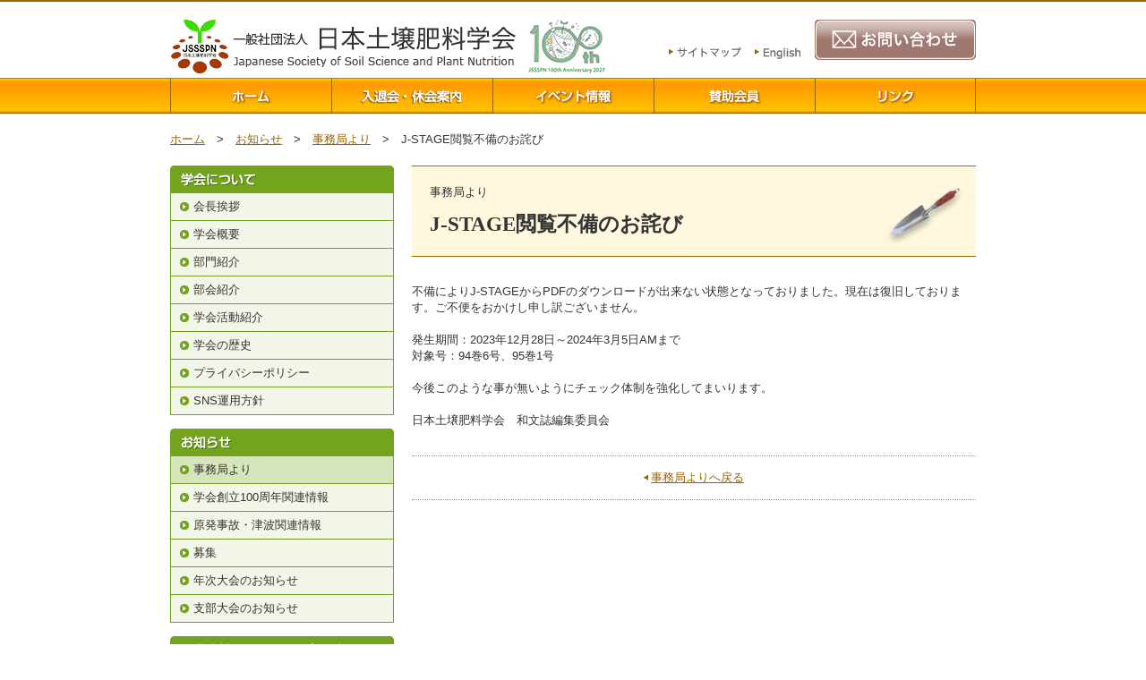

--- FILE ---
content_type: text/html
request_url: https://jssspn.jp/info/secretariat/j-stage.html
body_size: 13122
content:
<!DOCTYPE html PUBLIC "-//W3C//DTD XHTML 1.0 Transitional//EN" "http://www.w3.org/TR/xhtml1/DTD/xhtml1-transitional.dtd">
<html xmlns="http://www.w3.org/1999/xhtml" lang="ja" xml:lang="ja">
<head>
<meta http-equiv="Content-Type" content="text/html; charset=UTF-8" />
<title>J-STAGE閲覧不備のお詫び│事務局より│お知らせ│一般社団法人　日本土壌肥料学会</title>
<meta name="Keywords" content="日本土壌肥料学会" />
<meta name="Description" content="植物の変異と多様性探索を行い、植物機能や生産力の持続的改良を目指します。" />
<meta http-equiv="Content-Script-Type" content="text/javascript" />
<meta http-equiv="Content-Style-Type" content="text/css" />
<meta http-equiv="imagetoolbar" content="no" />
<link rel="stylesheet" type="text/css" href="https://jssspn.jp/css/style.css" media="all" />
<link rel="stylesheet" type="text/css" href="/css/print.css" media="print" />
<link rel="start" href="/index.html" />
<link rev="made" href="mailto:sfpoffice@jssspn.jp" />
</head>





<body>





<!-- ############################## ヘッダー ############################## -->
<div id="header">


<!-- #################### ヘッダーインナー #################### -->
<div id="header_inner">

<!-- ロゴ -->
<p id="logo"><a href="/index.html">一般社団法人　日本土壌肥料学会　Japanese Society of Soil Science and Plant Nutrition</a></p>
<!-- /ロゴ -->

<!-- 100周年ロゴ -->
<p id="logo_100th"><a href="/info/100thAnniversary/index.html">100周年関連</a></p>
<!-- /100周年ロゴ -->

<!-- ユーティリティ -->
<ul id="utility">
<li id="btn_sitemap"><a href="/sitemap/index.html">サイトマップ</a></li>
<li id="btn_english"><a href="../Eng/index_eng.html" target="_blank">English</a></li>
<li id="btn_contact"><a href="mailto:sfpoffice@jssspn.jp">お問い合わせ</a></li>
</ul>
<!-- /ユーティリティ -->

</div>
<!-- #################### /ヘッダーインナー #################### -->


<!-- #################### グローバルナビ #################### -->
<div id="navi_area">
<ul id="navi">
<li id="btn_home"><a href="/index.html">ホーム</a></li>
<li id="btn_guide"><a href="/guide/index.html">入退会案内</a></li>
<li id="btn_event"><a href="/event/index.html">イベント情報</a></li>
<li id="btn_member"><a href="/member/index.html">賛助会員</a></li>
<li id="btn_link"><a href="/link/index.html">リンク</a></li>
</ul>
</div>
<!-- #################### /グローバルナビ #################### -->


</div>
<!-- ############################## /ヘッダー ############################## -->





<hr />





<!-- ############################## コンテナ ############################## -->
<div id="container" class="clearfix">


<!-- #################### パンくず #################### -->
<div id="topicpath">

<a href="/index.html">ホーム</a>　&gt;　<a href="https://jssspn.jp/info/">お知らせ</a>　&gt;　<a href="https://jssspn.jp/info/secretariat/">事務局より</a>　&gt;　J-STAGE閲覧不備のお詫び


</div>
<!-- #################### /パンくず #################### -->

<!-- #################### 右カラム #################### -->
<div id="right_column">

<!-- タイトル -->
<div id="title">
<p>事務局より</p>
<h1>J-STAGE閲覧不備のお詫び</h1>
</div>


<!-- /タイトル -->

<!-- ########## コンテンツ ########## -->
<div id="cms" class="clearfix">
<p class="MsoNormal"><span style="font-family:&quot;ＭＳ ゴシック&quot;;mso-ascii-font-family:
游明朝;mso-ascii-theme-font:minor-latin;mso-hansi-font-family:游明朝;mso-hansi-theme-font:
minor-latin">不備により</span><span lang="EN-US">J-STAGE</span><span style="font-family:
&quot;ＭＳ ゴシック&quot;;mso-ascii-font-family:游明朝;mso-ascii-theme-font:minor-latin;
mso-hansi-font-family:游明朝;mso-hansi-theme-font:minor-latin">から</span><span lang="EN-US">PDF</span><span style="font-family:&quot;ＭＳ ゴシック&quot;;mso-ascii-font-family:
游明朝;mso-ascii-theme-font:minor-latin;mso-hansi-font-family:游明朝;mso-hansi-theme-font:
minor-latin">のダウンロードが出来ない状態となっておりました。現在は復旧しております。ご不便をおかけし申し訳ございません。</span><span lang="EN-US"><o:p></o:p></span></p>

<p class="MsoNormal"><span lang="EN-US">&nbsp;</span></p>

<p class="MsoNormal"><span style="font-family:&quot;ＭＳ ゴシック&quot;;mso-ascii-font-family:
游明朝;mso-ascii-theme-font:minor-latin;mso-hansi-font-family:游明朝;mso-hansi-theme-font:
minor-latin">発生期間：</span><span lang="EN-US">2023</span><span style="font-family:
&quot;ＭＳ ゴシック&quot;;mso-ascii-font-family:游明朝;mso-ascii-theme-font:minor-latin;
mso-hansi-font-family:游明朝;mso-hansi-theme-font:minor-latin">年</span><span lang="EN-US">12</span><span style="font-family:&quot;ＭＳ ゴシック&quot;;mso-ascii-font-family:
游明朝;mso-ascii-theme-font:minor-latin;mso-hansi-font-family:游明朝;mso-hansi-theme-font:
minor-latin">月</span><span lang="EN-US">28</span><span style="font-family:&quot;ＭＳ ゴシック&quot;;
mso-ascii-font-family:游明朝;mso-ascii-theme-font:minor-latin;mso-hansi-font-family:
游明朝;mso-hansi-theme-font:minor-latin">日～</span><span lang="EN-US">2024</span><span style="font-family:&quot;ＭＳ ゴシック&quot;;mso-ascii-font-family:游明朝;mso-ascii-theme-font:
minor-latin;mso-hansi-font-family:游明朝;mso-hansi-theme-font:minor-latin">年</span><span lang="EN-US">3</span><span style="font-family:&quot;ＭＳ ゴシック&quot;;mso-ascii-font-family:
游明朝;mso-ascii-theme-font:minor-latin;mso-hansi-font-family:游明朝;mso-hansi-theme-font:
minor-latin">月</span><span lang="EN-US">5</span><span style="font-family:&quot;ＭＳ ゴシック&quot;;
mso-ascii-font-family:游明朝;mso-ascii-theme-font:minor-latin;mso-hansi-font-family:
游明朝;mso-hansi-theme-font:minor-latin">日</span><span lang="EN-US">AM</span><span style="font-family:&quot;ＭＳ ゴシック&quot;;mso-ascii-font-family:游明朝;mso-ascii-theme-font:
minor-latin;mso-hansi-font-family:游明朝;mso-hansi-theme-font:minor-latin">まで</span><span lang="EN-US"><o:p></o:p></span></p>

<p class="MsoNormal"><span style="font-family:&quot;ＭＳ ゴシック&quot;;mso-ascii-font-family:
游明朝;mso-ascii-theme-font:minor-latin;mso-hansi-font-family:游明朝;mso-hansi-theme-font:
minor-latin">対象号：</span><span lang="EN-US">94</span><span style="font-family:
&quot;ＭＳ ゴシック&quot;;mso-ascii-font-family:游明朝;mso-ascii-theme-font:minor-latin;
mso-hansi-font-family:游明朝;mso-hansi-theme-font:minor-latin">巻</span><span lang="EN-US">6</span><span style="font-family:&quot;ＭＳ ゴシック&quot;;mso-ascii-font-family:
游明朝;mso-ascii-theme-font:minor-latin;mso-hansi-font-family:游明朝;mso-hansi-theme-font:
minor-latin">号、</span><span lang="EN-US">95</span><span style="font-family:&quot;ＭＳ ゴシック&quot;;
mso-ascii-font-family:游明朝;mso-ascii-theme-font:minor-latin;mso-hansi-font-family:
游明朝;mso-hansi-theme-font:minor-latin">巻</span><span lang="EN-US">1</span><span style="font-family:&quot;ＭＳ ゴシック&quot;;mso-ascii-font-family:游明朝;mso-ascii-theme-font:
minor-latin;mso-hansi-font-family:游明朝;mso-hansi-theme-font:minor-latin">号</span><span lang="EN-US"><o:p></o:p></span></p>

<p class="MsoNormal"><span lang="EN-US">&nbsp;</span></p>

<p class="MsoNormal"><span style="font-family:&quot;ＭＳ ゴシック&quot;;mso-ascii-font-family:
游明朝;mso-ascii-theme-font:minor-latin;mso-hansi-font-family:游明朝;mso-hansi-theme-font:
minor-latin">今後このような事が無いようにチェック体制を強化してまいります。</span><span lang="EN-US"><o:p></o:p></span></p>

<p class="MsoNormal"><span lang="EN-US">&nbsp;</span></p>

<p class="MsoNormal"><span style="font-family:&quot;ＭＳ ゴシック&quot;;mso-ascii-font-family:
游明朝;mso-ascii-theme-font:minor-latin;mso-hansi-font-family:游明朝;mso-hansi-theme-font:
minor-latin">日本土壌肥料学会　和文誌編集委員会</span><span lang="EN-US"><o:p></o:p></span></p> 
</div>
<!-- ########## /コンテンツ ########## -->

<!-- ########## 戻る ########## -->
<div id="back"><a href="https://jssspn.jp/info/secretariat/">事務局よりへ戻る</a></div>
<!-- ########## /戻る ########## -->

</div>
<!-- #################### /右カラム #################### -->

<hr />

<!-- #################### 左カラム #################### -->
<div id="left_column">

<!-- 学会について -->
<h2 id="btn_about"><a href="/about/index.html">学会について</a></h2>
<ul>
<li><a href="/about/message.html">会長挨拶</a></li>
<li><a href="/about/outline.html">学会概要</a></li>
<li><a href="/about/section.html">部門紹介</a></li>
<li><a href="/about/meeting.html">部会紹介</a></li>
<li><a href="/about/action.html">学会活動紹介</a></li>
<li><a href="/about/history.html">学会の歴史</a></li>
<li><a href="/file/privacy_policy.pdf">プライバシーポリシー</a></li>
<li><a href="/about/sns.html">SNS運用方針</a></li>
</ul>
<!-- /学会について -->

<!-- お知らせ -->
<h2 id="btn_info_side"><a href="/info/index.html">お知らせ</a></h2>


<ul>
<li class="on"><a href="/info/secretariat/index.html">事務局より</a></li>
<li><a href="/info/100thAnniversary/index.html">学会創立100周年関連情報</a></li>
<li><a href="/info/nuclear/index.html">原発事故・津波関連情報</a></li>
<li><a href="/info/recruit/index.html">募集</a></li>
<li><a href="/info/annual/index.html">年次大会のお知らせ</a></li>
<li><a href="/info/branch/index.html">支部大会のお知らせ</a></li>
</ul>


<!-- 
<ul>
<li class="on"><a href="/info/secretariat/index.html">事務局より</a></li>
<li class="on"><a href="/info/100thAnniversary/index.html">学会創立100周年関連情報</a></li>
<li><a href="/info/nuclear/index.html">原発事故・津波関連情報</a></li>
<li><a href="/info/recruit/index.html">募集</a></li>
<li><a href="/info/annual/index.html">年次大会のお知らせ</a></li>
<li><a href="/info/branch/index.html">支部大会のお知らせ</a></li>
</ul>
 -->





<!-- /お知らせ -->

<!--国際土壌の10年と関連活動-->
<h2 id="btn_soils2015"><a href="/soils2015/index.html">国際土壌の10年と関連活動</a></h2>
<ul>
<li><a href="/soils2015/home.html">国際土壌年と国際土壌の10年</a></li>
<li><a href="/soils2015/activity.html">国際土壌科学連合に関わる諸活動</a></li>
<li><a href="/soils2015/overview.html">国際土壌年とは</a></li>
<li><a href="/info/notice/index.html">企画のご案内</a></li>
<li><a href="/soils2015/support.html">支援企業・団体一覧</a></li>
<li><a href="/soils2015/proposal.html">日本学術会議「提言」</a></li>
<li><a href="/soils2015/link.html">リンク</a></li>
</ul>
<!--/国際土壌の10年と関連活動-->

<!-- 学会誌・刊行物 -->
<h2 id="btn_book"><a href="/book/index.html">学会誌・刊行物</a></h2>

<ul class="last">
<li><a href="/book/magazine.html">日本土壌肥料学雑誌</a></li>
<li><a href="/book/lecture.html">日本土壌肥料学雑誌“講座”アーカイブ</a></li>
<li><a href="/book/symp_overview.html">日本土壌肥料学雑誌“シンポジウム概要”アーカイブ</a></li>
<li><a href="/book/sspn.html">Soil Science and Plant Nutrition</a></li>
<li><a href="/book/abstracts.html"><span class="ls">日本土壌肥料学会年次大会講演要旨集</span></a></li>
<li><a href="/book/new.html">新刊図書のご案内</a></li>
<li><a href="/book/series.html">学会シンポジウム／学会監修シリーズ</a></li>
<li><a href="/info/material/index.html">主催講演会等の資料</a></li>
<li><a href="/book/sympo.html">日本土壌肥料学会主催共催（日本学術会議シンポジウム講演資料）</a></li>
<li><a href="/book/othermaterials.html">その他の資料</a></li>
</ul>


<!-- /学会誌・刊行物 -->

</div>
<!-- #################### /左カラム #################### -->


</div>
<!-- ############################## /コンテナ ############################## -->





<hr />





<!-- ############################## ページの先頭へ ############################## -->
<div id="pagetop" class="clearfix">
<div id="pagetop_inner"><a href="#container">ページの先頭へ戻る</a></div>
</div>
<!-- ############################## /ページの先頭へ ############################## -->





<hr />





<!-- ############################## フッター ############################## -->
<div id="footer">
<address><span>Copyright 2001-2010,JSSSPN<br />
〒113-0033 東京都文京区本郷5丁目23番13号タムラビル10階　TEL.03-3815-2085　FAX.03-3815-6018<br />
一般社団法人　日本土壌肥料学会<br />
Japanese Society of Soil Science and Plant Nutrition</span></address>
</div>
<!-- ############################## /フッター ############################## -->





</body>
</html>


--- FILE ---
content_type: text/css
request_url: https://jssspn.jp/css/style.css
body_size: 23703
content:
@charset "UTF-8";

/*--------------------------------------------------

��{�ݒ�

--------------------------------------------------*/

body{
	padding:0;
	margin:0;
	text-align:center;
	font-size:small;
	color:#333333;
	font-family:Arial;
}

img{
	border:0;
	vertical-align:top;
}

h1,h2,h3,p,dl,dd,dt,ul,li,form{
	padding:0;
	margin:0;
}

ul{
	list-style:none;
}

p,dd,dt,td{
	line-height:140%;
}

hr{
	padding:0;
	margin:0;
	display:none;
}

.mb5{
	margin-bottom:5px;
}

.mb10{
	margin-bottom:10px;
}

.mb15{
	margin-bottom:15px;
}

.mb20{
	margin-bottom:20px;
}

.mb30{
	margin-bottom:30px;
}

.mb_custom{
	margin-bottom:300px;
}

.f_right{
	float:right;
}

.f_right10{
	float:right;
	margin:0 0 10px 10px;
}

.f_left{
	float:left;
}

.f_left10{
	float:left;
	margin:0 10px 10px 0;
}

.right{
	text-align:right;
}

.center{
	text-align:center;
}

.left{
	text-align:left;
}

.mid{
	vertical-align:middle;
}

.ls{
	letter-spacing:-1px;
}

a{
	overflow:hidden;
	outline:none;
	color:#966500;
}

a:hover{
	color:#F2803A;
}

.right{
	text-align:right;
}

.topbanner_a{
	margin-top:20px;
	margin-bottom:20px;
	text-align: center;
}


/*--------------------------------------------------

clearfix

--------------------------------------------------*/

.clearfix:after{
  content:".";
  display:block;
  height:0;
  clear:both;
  visibility:hidden;
}

.clearfix{
  overflow:hidden;
}
/* Hides from IE-mac \*/

* html .clearfix{
  height:1%;
  overflow:visible;
}
/* End hide from IE-mac */

/*--------------------------------------------------

�w�b�_�[

--------------------------------------------------*/

#header{
	border-top:2px solid #996600;
	position:fixed;
	top:0;
	left:0;
	width:100%;
}

#header_inner{
	width:900px;
	height:85px;
	margin:0 auto;
	position:relative;
	background:#ffffff;
}

#logo a{
	background:url(../images/common/logo.gif) no-repeat;
	position:absolute;
	top:20px;
	left:0;
	text-indent:-9999px;
	width:386px;
	height:60px;
	display:block;
	text-decoration:none;
}

#logo_100th a{
	background:url(https://jssspn.jp/images/common/100th.png) no-repeat;
	position:absolute;
	top:19px;
	left:400px;
	text-indent:-9999px;
	width:86px;
	height:61px;
	display:block;
	text-decoration:none;
}


/*--------------------------------------------------

���[�e�B���e�B

--------------------------------------------------*/

#utility li a{
	display:block;
	position:absolute;
	text-indent:-9999px;
	text-decoration:none;
}

#btn_sitemap a{
	background:url(../images/common/btn_sitemap.gif) no-repeat;
	width:81px;
	height:14px;
	right:262px;
	bottom:20px;
}

#btn_sitemap a:hover{
	background-position:0 -14px;
}

#btn_sitemap_on a{
	background:url(../images/common/btn_sitemap.gif) no-repeat;
	background-position:0 -14px;
	width:81px;
	height:14px;
	right:262px;
	bottom:20px;
}

#btn_english a{
	background:url(../images/common/btn_english.gif) no-repeat;
	width:52px;
	height:14px;
	right:195px;
	bottom:20px;
}

#btn_english a:hover{
	background-position:0 -14px;
}

#btn_contact a{
	background:url(../images/common/btn_contact.gif) no-repeat;
	width:180px;
	height:45px;
	right:0;
	bottom:20px;
}

#btn_contact a:hover{
	background-position:0 -45px;
}

/*--------------------------------------------------

�O���[�o���i�r

--------------------------------------------------*/

#navi_area{
	width:100%;
	height:40px;
	background:url(../images/common/bg_navi.gif);
	position:relative;
}

#navi{
	width:900px;
	height:40px;
	margin:0 auto;
	position:relative;
}

#navi li a{
	display:block;
	position:absolute;
	width:180px;
	height:40px;
	text-indent:-9999px;
	text-decoration:none;
}

/* �}�E�X�I�t */
#btn_home a{ background:url(../images/common/navi.gif) 0 0 no-repeat; top:0; left:0;}
#btn_guide a{ background:url(../images/common/navi.gif) -180px 0 no-repeat; top:0; left:180px;}
#btn_event a{ background:url(../images/common/navi.gif) -360px 0 no-repeat; top:0; left:360px;}
#btn_member a{ background:url(../images/common/navi.gif) -540px 0 no-repeat; top:0; left:540px;}
#btn_link a{ background:url(../images/common/navi.gif) -720px 0 no-repeat; top:0; left:720px;}

/* �}�E�X�I�� */
#btn_home a:hover{ background-position:0 -40px; }
#btn_guide a:hover{ background-position:-180px -40px;}
#btn_event a:hover{ background-position:-360px -40px;}
#btn_member a:hover{ background-position:-540px -40px;}
#btn_link a:hover{ background-position:-720px -40px;}

/* �A�N�e�B�u */
#btn_home_on a{ background:url(../images/common/navi.gif) 0 -40px no-repeat; top:0; left:0;}
#btn_guide_on a{ background:url(../images/common/navi.gif) -180px -40px no-repeat; top:0; left:180px;}
#btn_event_on a{ background:url(../images/common/navi.gif) -360px -40px no-repeat; top:0; left:360px;}
#btn_member_on a{ background:url(../images/common/navi.gif) -540px -40px no-repeat; top:0; left:540px;}
#btn_link_on a{ background:url(../images/common/navi.gif) -720px -40px no-repeat; top:0; left:720px;}

/*--------------------------------------------------

�R���e���c

--------------------------------------------------*/

#container{
	width:900px;
	margin:0 auto;
	text-align:left;
	padding-top:147px;
}

/*--------------------------------------------------

���J����

--------------------------------------------------*/

#left_column{
	width:250px;
	float:left;
	margin-right:20px;
}

#left_column h2 a{
	width:250px;
	height:31px;
	display:block;
	text-indent:-9999px;
	text-decoration:none;
}

/* �T�C�h���j���[�^�C�g���I�t */
#btn_about a{ background:url(../images/common/btn_about.gif) no-repeat; }
#btn_info_side a{ background:url(../images/common/btn_info_side.gif) no-repeat; }
#btn_soils2015 a{ background:url(../images/common/btn_soils2015.gif) no-repeat; }
#btn_book a{ background:url(../images/common/btn_book.gif) no-repeat; }


/* �T�C�h���j���[�^�C�g���I�� */
#btn_about a:hover{ background-position:0 -31px; }
#btn_info_side a:hover{ background-position:0 -31px; }
#btn_book a:hover{ background-position:0 -31px; }
#btn_soils2015 a:hover{ background-position:0 -31px; }

#left_column ul{
	margin-bottom:15px;
}

#left_column ul.last{
	margin-bottom:0;
}

#left_column li a{
	width:218px;
	display:block;
	text-decoration:none;
	border-right:1px solid #73A21E;
	border-bottom:1px solid #73A21E;
	border-left:1px solid #73A21E;
	background:url(../images/common/bg_sidemenu_off.gif) no-repeat;
	color:#333333;
	padding:6px 5px 6px 25px;
	background-color:#F1F6E8;
	background-position:center;
}

*:first-child+html #left_column li a{
	padding:9px 5px 9px 25px;
}

#left_column li a:hover,
#left_column li.on a{
	background:url(../images/common/bg_sidemenu_on.gif) no-repeat;
	background-color:#D5E4BB;
	background-position:center;
}

/*--------------------------------------------------

�E�J����

--------------------------------------------------*/

#right_column{
	width:630px;
	float:right;
}

/*--------------------------------------------------

�g�b�v�V����񁕃C�x���g���

--------------------------------------------------*/

#news a{
	background:url(../images/top/bar_news.gif) no-repeat;
	width:630px;
	height:31px;
	display:block;
	text-indent:-9999px;
	text-decoration:none;
}

#event a{
	background:url(../images/top/bar_event.gif) no-repeat;
	width:630px;
	height:31px;
	display:block;
	text-indent:-9999px;
	text-decoration:none;
}

#news a:hover,
#event a:hover{
	background-position:0 -31px;
}

#news_box,
#event_box{
	border-right:1px solid #F1803A;
	border-bottom:1px solid #F1803A;
	border-left:1px solid #F1803A;
	padding:10px 10px 0 10px;
}

#news_box dl{
	border-bottom:1px dashed #999999;
	padding-bottom:10px;
	margin-bottom:10px;
}

#news_box dl dt{
	float:left;
	margin-right:10px;
	width:98px;
}

#news_box dl dd{
	float:left;
	background:url(../images/common/arrow.gif) no-repeat;
	background-position:0 center;
	padding-left:15px;
	width:485px;
}

#event_box dl{
	padding-bottom:10px;
}

#event_box dl dt{
	float:left;
	margin-right:10px;
	width:74px;
}

#event_box dl dd{
	float:left;
	width:524px;
}

/*--------------------------------------------------

�O�̃y�[�W�֖߂�

--------------------------------------------------*/

#back{
	text-align:center;
	border-top:1px dotted #999999;
	border-bottom:1px dotted #999999;
	padding:15px 0;
}

#back2{
	text-align:center;
}

#back a,
#back2 a{
	background:url(../images/common/arrow_re.gif) no-repeat;
	background-position:0 center;
	padding-left:8px;
}

/*--------------------------------------------------

�y�[�W�̐擪�֖߂�

--------------------------------------------------*/

#pagetop{
	width:900px;
	margin:30px auto 0 auto;
}

#pagetop_inner{
	float:right;
}

#pagetop_inner a{
	background:url(../images/common/btn_pagetop.gif) no-repeat;
	width:123px;
	height:11px;
	display:block;
	text-indent:-9999px;
	text-decoration:none;
}

#pagetop_inner a:hover{
	background-position:0 -11px;
}

/*--------------------------------------------------

�p������

--------------------------------------------------*/

#topicpath{
	margin-bottom:20px;
}

/*--------------------------------------------------

�^�C�g��

--------------------------------------------------*/

#title{
	background:url(../images/common/bg_title.gif) no-repeat;
	background-color:#FFF8DC;
	background-position:center;
	border-top:1px solid #9A6600;
	border-bottom:1px solid #9A6600;
	padding:20px 112px 20px 20px;
	margin-bottom:30px;
	font-family:"�q���M�m�p�S Pro W3";
}

#title_cms{
	background:url(../images/common/bg_title.gif) no-repeat;
	background-color:#FFF8DC;
	background-position:center;
	border-top:1px solid #9A6600;
	border-bottom:1px solid #9A6600;
	padding:20px 112px 20px 20px;
	margin-bottom:15px;
	font-family:"�q���M�m�p�S Pro W3";
}

#title_solo{
	background:url(../images/common/bg_title.gif) no-repeat;
	background-color:#FFF8DC;
	background-position:center;
	border-top:1px solid #9A6600;
	border-bottom:1px solid #9A6600;
	padding:34px 112px 34px 20px;
	margin-bottom:30px;
	font-family:"�q���M�m�p�S Pro W3";
}

#title_solo_cms{
	background:url(../images/common/bg_title.gif) no-repeat;
	background-color:#FFF8DC;
	background-position:center;
	border-top:1px solid #9A6600;
	border-bottom:1px solid #9A6600;
	padding:34px 112px 34px 20px;
	margin-bottom:15px;
	font-family:"�q���M�m�p�S Pro W3";
}

#title p,
#title_cms p{
	padding-bottom:10px;
	font-family:Osaka, "�l�r �o�S�V�b�N";
}

#title h1,
#title_cms h1,
#title_solo h1,
#title_solo_cms h1{
	font-size:180%;
}

*:first-child+html #title h1,
*:first-child+html #title_cms h1,
*:first-child+html #title_solo h1,
*:first-child+html #title_solo_cms h1{
	font-weight:normal;
}

/*--------------------------------------------------

�T�u�^�C�g��

--------------------------------------------------*/

.sub{
	background:url(../images/common/bg_sub.gif) no-repeat;
	height:40px;
	line-height:40px;
	text-indent:12px;
	color:#ffffff;
	font-size:medium;
	margin-bottom:15px;
}

.sub2{
	background:url(../images/common/bg_sub.gif) no-repeat;
	height:40px;
	line-height:40px;
	text-indent:12px;
	color:#ffffff;
	font-size:medium;
	margin-bottom:5px;
}

.sub_link a{
	background:url(../images/common/bg_sub.gif) no-repeat;
	height:40px;
	line-height:40px;
	text-indent:12px;
	color:#ffffff;
	font-size:medium;
	display:block;
	text-decoration:none;
	margin-bottom:15px;
}

.sub_link2 a{
	background:url(../images/common/bg_sub.gif) no-repeat;
	height:40px;
	line-height:40px;
	text-indent:12px;
	color:#ffffff;
	font-size:medium;
	margin-bottom:0;
	display:block;
	text-decoration:none;
}

.sub_bn a{
	background:url(../images/common/bg_sub_bn.gif) 0 0 no-repeat;
	height:40px;
	line-height:40px;
	text-indent:12px;
	color:#ffffff;
	font-size:medium;
	margin-bottom:0;
	display:block;
	text-decoration:none;
}

.sub_bn a:hover{
	background:url(../images/common/bg_sub_bn.gif) 0 -40px no-repeat;
}

.sub_link a:hover,
.sub_link2 a:hover{
	color:#BCB8AA;
}

/*--------------------------------------------------

�T�u���j���[

--------------------------------------------------*/

.submenu{
	margin-bottom:30px;
}

.submenu_last{
	margin-bottom:0;
}

.submenu_left{
	width:305px;
	float:left;
	margin-right:20px;
}

.submenu_right{
	width:305px;
	float:left;
}

.submenu_left h2 a,
.submenu_right h2 a{
	width:279px;
	padding:12px;
	border:1px solid #9A6600;
	display:block;
	text-decoration:none;
	background:url(../images/common/bg_submenu_off.gif) no-repeat;
	background-position:bottom;
	background-color:#ffffff;
	font-size:small;
	color:#333333;
	font-weight:normal;
}

.submenu_left h2 a:hover,
.submenu_right h2 a:hover{
	text-decoration:none;
	background:url(../images/common/bg_submenu_on.gif) no-repeat;
	background-position:bottom;
	background-color:#ffffff;
	color:#333333;
}

.submenu_left h2 a span,
.submenu_right h2 a span{
	background:url(../images/common/arrow2.gif) no-repeat;
	background-position:0 center;
	padding-left:15px;
}

.submenu_left p,
.submenu_right p{
	padding:10px 10px 0 10px;
}

/*--------------------------------------------------

�t�@�C���_�E�����[�h

--------------------------------------------------*/

.file h3{
	border-bottom:1px solid #b2b2b2;
	padding:5px;
	font-size:110%;
	margin-bottom:10px;
}

.file ul{
	padding:0;
}

.file ul li{
	background:url(../images/common/arrow.gif) no-repeat;
	background-position:0 center;
	padding-left:9px;
	margin-bottom:5px;
}

.file ul li.last{
	margin-bottom:0;
}

/*--------------------------------------------------

�g�D�E�����e�[�u��

--------------------------------------------------*/

.cell_type01 .cell01{
	border-top:1px solid #B2B2B2;
	border-left:1px solid #B2B2B2;
	padding:8px;
	vertical-align:top;
	text-align:left;
}

.cell_type01 .cell02{
	border-top:1px solid #B2B2B2;
	border-right:1px solid #B2B2B2;
	border-left:1px solid #B2B2B2;
	padding:8px;
	vertical-align:top;
	text-align:left;
}

.cell_type01 .cell03{
	border-top:1px solid #B2B2B2;
	border-left:1px solid #B2B2B2;
	border-bottom:1px solid #B2B2B2;
	padding:8px;
	vertical-align:top;
	text-align:left;
}

.cell_type01 .cell04{
	border:1px solid #B2B2B2;
	padding:8px;
	vertical-align:top;
	text-align:left;
}

/*--------------------------------------------------

�w��E���s���e�[�u��

--------------------------------------------------*/

.cell_type02 .cell01{
	border-top:1px solid #B2B2B2;
	border-left:1px solid #B2B2B2;
	padding:8px;
	background:#E4E3DD;
	text-align:center;
}

.cell_type02 .cell02{
	border-top:1px solid #B2B2B2;
	border-right:1px solid #B2B2B2;
	border-left:1px solid #B2B2B2;
	padding:8px;
	background:#E4E3DD;
	text-align:center;
}

.cell_type02 .cell03{
	border-top:1px solid #B2B2B2;
	border-left:1px solid #B2B2B2;
	padding:8px;
}

.cell_type02 .cell04{
	border-top:1px solid #B2B2B2;
	border-right:1px solid #B2B2B2;
	border-left:1px solid #B2B2B2;
	padding:8px;
}

.cell_type02 .cell05{
	border-top:1px solid #B2B2B2;
	border-left:1px solid #B2B2B2;
	border-bottom:1px solid #B2B2B2;
	padding:8px;
}

.cell_type02 .cell06{
	border:1px solid #B2B2B2;
	padding:8px;
}

/*--------------------------------------------------

����ɂ��ăe�[�u��

--------------------------------------------------*/

.cell_type03 th,
.cell_type03 td{
	padding:6px;
}

.cell_type03 .cell01{
	border-top:1px solid #B2B2B2;
	border-left:1px solid #B2B2B2;
	background:#E4E3DD;
	text-align:center;
}

.cell_type03 .cell02{
	border-top:1px solid #B2B2B2;
	border-right:1px solid #B2B2B2;
	border-left:1px solid #B2B2B2;
	background:#E4E3DD;
	text-align:center;
}

.cell_type03 .cell03{
	border-top:1px solid #B2B2B2;
	border-left:1px solid #B2B2B2;
}

.cell_type03 .cell04{
	border-top:1px solid #B2B2B2;
	border-right:1px solid #B2B2B2;
	border-left:1px solid #B2B2B2;
}

.cell_type03 .cell05{
	border-top:1px solid #B2B2B2;
	border-left:1px solid #B2B2B2;
	border-bottom:1px solid #B2B2B2;
}

.cell_type03 .cell06{
	border:1px solid #B2B2B2;
}

/*--------------------------------------------------

����ɂ��ăe�[�u��2012

--------------------------------------------------*/

.cell_type04 th,
.cell_type04 td{
	padding:5px;
	font-size:100%;
}

.cell_type04 .cell01{
	border-top:1px solid #B2B2B2;
	border-left:1px solid #B2B2B2;
	background:#E4E3DD;
	text-align:center;
}

.cell_type04 .cell02{
	border-top:1px solid #B2B2B2;
	border-right:1px solid #B2B2B2;
	border-left:1px solid #B2B2B2;
	background:#E4E3DD;
	text-align:center;
}

.cell_type04 .cell03{
	border-top:1px solid #B2B2B2;
	border-left:1px solid #B2B2B2;
}

.cell_type04 .cell04{
	border-top:1px solid #B2B2B2;
	border-right:1px solid #B2B2B2;
	border-left:1px solid #B2B2B2;
}

.cell_type04 .cell05{
	border-top:1px solid #B2B2B2;
	border-left:1px solid #B2B2B2;
	border-bottom:1px solid #B2B2B2;
}

.cell_type04 .cell06{
	border:1px solid #B2B2B2;
}

.cell_type04 .cell07{
	border-right:1px solid #B2B2B2;
	border-bottom:1px solid #B2B2B2;
	border-left:1px solid #B2B2B2;
}

.kind{
	font-size:70%;
	font-family:Tahoma;
	line-height:110%;
}

/*--------------------------------------------------

�ߋ��̑����@�e�[�u��

--------------------------------------------------*/

.cell_type05{
	}

.cell_type05 th{
	background:#E4E3DD;
	vertical-align:middle;
	text-align:center;
}

.cell_type05 .cell01{
	border-top:1px solid #B2B2B2;
	border-left:1px solid #B2B2B2;
	vertical-align:middle;
	text-align:center;
	padding:3px;
}

.cell_type05 .cell02{
	border-top:1px solid #B2B2B2;
	border-right:1px solid #B2B2B2;
	border-left:1px solid #B2B2B2;
	vertical-align:middle;
	padding:3px;
}

.cell_type05 .cell03{
	border-top:1px solid #B2B2B2;
	border-bottom:1px solid #B2B2B2;
	border-left:1px solid #B2B2B2;
	vertical-align:middle;
	text-align:center;
	padding:3px;
}

.cell_type05 .cell04{
	border-top:1px solid #B2B2B2;
	border-bottom:1px solid #B2B2B2;
	border-left:1px solid #B2B2B2;
	border-right:1px solid #B2B2B2;
	vertical-align:middle;
	padding:3px;
}

.cell_type05 .cell05{
	border-top:1px solid #B2B2B2;
	border-left:1px solid #B2B2B2;
	vertical-align:middle;
	text-align:left;
	padding:3px;
}

.cell_type05 .cell06{
	border-top:1px solid #B2B2B2;
	border-bottom:1px solid #B2B2B2;
	border-left:1px solid #B2B2B2;
	vertical-align:middle;
	text-align:left;
	padding:3px;
}



/*--------------------------------------------------

����A

--------------------------------------------------*/

#ceo{
	font-size:medium;
	font-weight:bold;
	text-align:right;
}

.ceo_img{
	text-align:right;
	float:right;
	margin:10px;
	
}

/*--------------------------------------------------

�^�����

--------------------------------------------------*/

#member li{
	width:287px;
	background:url(../images/common/arrow.gif) no-repeat;
	background-position:5px center;
	padding:10px 5px 10px 13px;
	float:left;
	border-bottom:1px solid #B2B2B2;
}

#member li.type01{
	margin:0 20px 10px 0;
}

#member li.type02{
	margin-bottom:10px;
}

#member li a{
	text-decoration:none;
}

#member li.last{
	margin-bottom:0;
}

/*--------------------------------------------------

���̉�

--------------------------------------------------*/

.wakate_left{
	float:left;
	margin-right:20px;
	width:406px;
}

.wakate_right{
	float:right;
	width:204px;
}

.photo{
	border:1px solid #cccccc;
}

.photo2{
	border:1px solid #ffffff;
}

.wakate_right img{
	border:1px solid #ffffff;
}

.comment{
	padding:0 0 15px 0;
	font-size:x-small;
}

.comment_last{
	padding:0;
	font-size:x-small;
}

*:first-child+html .comment,
*:first-child+html .comment_last{
	font-size:70%;
}

/*--------------------------------------------------

CMS

--------------------------------------------------*/

#cms{
	margin-bottom:30px;
}

/*--------------------------------------------------

�C�x���g���

--------------------------------------------------*/

#event_list dl{
	padding:15px 0;
	border-bottom:1px solid #B2B2B2;
}

#event_list dl dt{
	float:left;
	margin-right:10px;
	width:74px;
}

#event_list dl dd{
	float:left;
	width:546px;
}

/*--------------------------------------------------

�V�����

--------------------------------------------------*/

#news_list dl{
	padding:15px 0;
	border-bottom:1px dashed #999999;
}

#news_list dl dt{
	float:left;
	margin-right:10px;
	width:98px;
}

#news_list dl dd{
	float:left;
	background:url(../images/common/arrow.gif) no-repeat;
	background-position:0 center;
	padding-left:15px;
	width:507px;
}

/*--------------------------------------------------

���m�点

--------------------------------------------------*/

.info_list{
	border-bottom:1px dotted #999999;
	padding:15px;
}

.info_list dt{
	float:left;
	padding-right:10px;
	width:98px;
}

.info_list dd{
	float:left;
	background:url(../images/common/arrow.gif) no-repeat;
	background-position:0 center;
	padding-left:15px;
	width:477px;
}

.information h3 a{
	border-bottom:2px solid #999999;
	padding:5px;
	font-size:medium;
	margin-bottom:0;
	text-decoration:none;
	display:block;
	color:#333333;
}

.information h3 a:hover{
	color:#999999;
}

.information ul{
	padding:0;
}

.information ul li a{
	background:url(../images/common/arrow.gif) no-repeat;
	background-position:15px center;
	padding:15px 15px 15px 24px;
	border-bottom:1px dotted #999999;
	display:block;
	text-decoration:none;
}

.information ul li.empty,
p.empty{
	padding:15px;
	border-bottom:1px dotted #999999;
}

/*--------------------------------------------------

�T�C�g�}�b�v

--------------------------------------------------*/

#sitemap ul{
	padding:0;
}

#sitemap ul li{
	background:url(../images/common/arrow.gif) no-repeat;
	background-position:0 5px;
	padding-left:9px;
	margin-bottom:5px;
}

#sitemap ul li.last{
	margin-bottom:0;
}

#sitemap ul li li{
	background:url(../images/common/arrow.gif) no-repeat;
	background-position:0 center;
	padding-left:9px;
	margin:5px 0 5px 20px;
}

/*--------------------------------------------------

�t�b�^�[

--------------------------------------------------*/

#footer{
	width:100%;
	background:url(../images/common/bg_copy.gif);
	background-repeat:repeat-x;
	text-align:center;
	margin-top:30px;
}

#footer address{
	width:900px;
	margin:0 auto;
	background:url(../images/common/copy.gif) no-repeat;
	height:125px;
}

#footer address span{
	display:none;
}

/*--------------------------------------------------

���ۓy��N2015�@�t�H�g�R���e�X�g

--------------------------------------------------*/


div.photocon_index{
	font-size:14px;
	margin-top:20px;
}

div.photocon_index h2{
	padding:5px 0px 3px 10px;
	font-size:18px;
	font-weight:bold;
	border-left:#6B6B6B solid 8px;
	border-bottom:#6B6B6B solid 1px;
	margin:20px 0px 10px 0px;
}

div.photocon_index h3{
	font-size:15px;
	margin-top:0px;
	margin-bottom:10px;
}

div.photocon_index p{
	margin-top:0px;
	padding-top:0px;
	padding-bottom:0px;
}

div.photocon_index p.comment{
	font-size:14px;
	width:466px;
	white-space:nowrap;
	overflow:hidden;
	text-overflow:ellipsis;
}

div.photocon_index h3 .title{
	font-size:16px;
	color:#0C7341;
}

div.photocon_index a{
	text-decoration:none;
}

div.photocon_index p img{
	float:right;
	margin-left:14px;
	margin-bottom:1.5em;
}

@media print {
	div.photocon_index img {display:none}
}


/*--------------------------------------------------

���ۓy��N2015�@�t�H�g�R���e�X�g��i�y�[�W

--------------------------------------------------*/


div.photocontest{
	background-color:#676767;
	padding:10px 10px 20px 10px;
	font-size:14px;
	color:#FFFFFF;
	margin-top:0px;
}

h1.pcon{
	font-size:16px;
	background-color:#B8B8B8;
	padding:7px 5px 7px 5px;
}

h2.pcon{
	font-size:20px;
	line-height:30px;
}

h3.pcon{
	color:#E6F12B;
	font-size:16px;
}

div.photocontest blockquote {
	font-size:14px;
	text-indent:1em;
	line-height:20px;
	margin-top:10px;
	margin-left:0px;
	margin-right:0px;
}


div.photocontest p.img{
	text-align:center;
	margin-top:10px;
	margin-bottom:10px;	
}

div.photocontest ul{
	padding-left:1em;
	list-style:disc;
}

@media print {
	div.photocontest img {display:none}
}








--- FILE ---
content_type: text/css
request_url: https://jssspn.jp/css/print.css
body_size: 158
content:
@charset "UTF-8";

/*print.css
----------------------------------------------------------------*/

@media print{
* html body{zoom:65%;}
}

#header{
	position:relative;
}

#navi_area{
	background:#ffffff;
}

#container{
	padding-top:0;
}

